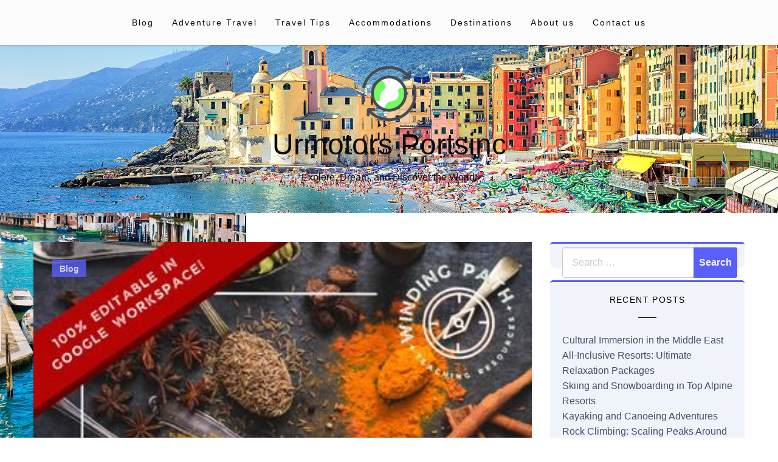

--- FILE ---
content_type: text/css
request_url: https://urmotorsportsinc.com/wp-content/themes/silk-blog/style.css?ver=6.3.1
body_size: 15925
content:
/*
Theme Name: Silk Blog
Theme URI: https://silkthemes.com/silk-blog/
Author: Silk Themes
Author URI: https://www.silkthemes.com
License: GNU General Public License, v3
License URI: http://www.gnu.org/licenses/gpl-3.0.html
Text Domain: silk-blog
Requires at least: 5.3
Tested up to: 6.2
Requires PHP: 5.6
Version: 1.14.0
Description: Silk Blog is powerful and beautiful theme with easy to use options .The main thing is simple theme option less complexity .You can easily display your top categories first in the featured area or use the simple blog page as your homepage to display only the latest posts, Silk Blog puts the power in your hands.

Tags: blog, news, entertainment, one-column, two-columns, right-sidebar, left-sidebar, custom-colors, custom-menu, featured-images, flexible-header, full-width-template, post-formats, sticky-post, theme-options, threaded-comments, translation-ready, custom-logo, custom-header, custom-background, footer-widgets

Silk Blog  WordPress Theme, Copyright 2022 silkthemes.com
Silk Blog  is distributed under the terms of the GNU GPL

/*
WARNING! DO NOT EDIT THIS FILE!
To make it easy to update your theme, you should not edit the styles in this file. Instead use a child theme
to add your styles. You can copy a style from this file and paste it in the child theme's style.css and it
will override the style in this file. You have been warned! :)
*/


/*  ----------------------------------------------------
1.  Global
-------------------------------------------------------- */

#site-wrapper {
  display: block;
}

.box_wbb {
  padding-right: 0px;
  padding-left: 0px;
}

.no-js, .no-js .main-menu-wrap {
  display: none;
}

#site-wrapper.main-raised {
  margin-right: 30px;
  margin-left: 30px;
  padding: 0px;
  ;
  border-radius: 6px;
  box-shadow: 0 16px 24px 2px rgba(0, 0, 0, 0.14), 0 6px 30px 5px rgba(0, 0, 0, 0.12), 0 8px 10px -5px rgba(0, 0, 0, 0.2);
}

.admin-bar .sticky.is-stuck {
  margin-top: 30px !important;
}
.sticky.is-stuck{z-index: 10;}
.sticky.sidebar-stic.is-stuck{z-index: 9;}

.thumbnail-resize {
  position: relative;
  display: block;
  width: 100%;
  height: 100%;
  text-align: center;
  line-height: 0;
}

.fixed {
  animation-duration: 0.8s;
  animation-name: fadeIn;
}

.thumbnail-image {
  position: relative;
  display: block;
}

.thumbnail {
  display: inline-block;
  max-width: 100%;
  line-height: 0;
  border: none;
}

.meta-info.meta-info-date {
  letter-spacing: -0.8px;
  font-weight: 400;
}

.meta-info.meta-info-cat a {
  color: #282828;
  font-weight: 400;
  margin-right: 3px;
}

.meta-info-cat .button {
  padding: .5em .8em;
  margin: 5px;
}

.is-font-size-1, .is-font-size-2, .is-font-size-1 {
  font-weight: 600;
}

.object-fit-images {
  object-fit: cover;
  object-position: center;
  font-family: 'object-fit: cover; object-position: center;';
  height: inherit;
}

.jarallax {
  position: relative;
  z-index: 0;
}

.jarallax>.jarallax-img {
  position: absolute;
  object-fit: cover;
  top: 0;
  left: 0;
  width: 100%;
  height: 100%;
  z-index: -1;
}

.pagination {
  width: 80%;
  margin-right: auto;
  margin-left: auto;
}


/*
------------------------------------
2. WORDPRESS CORE
------------------------------------
*/

.alignnone {
  margin: 5px 20px 20px 0;
}

.aligncenter, div.aligncenter {
  display: block;
  margin: 5px auto 5px auto;
}

.alignright {
  float: right;
  margin: 5px 0 20px 20px;
}

.alignleft {
  float: left;
  margin: 5px 20px 20px 0;
}

.aligncenter {
  display: block;
  margin: 5px auto 5px auto;
}

a img.alignright {
  float: right;
  margin: 5px 0 20px 20px;
}

a img.alignnone {
  margin: 5px 20px 20px 0;
}

a img.alignleft {
  float: left;
  margin: 5px 20px 20px 0;
}

a img.aligncenter {
  display: block;
  margin-left: auto;
  margin-right: auto
}

.wp-caption {
  max-width: 96%;
  /* Image does not overflow the content area */
  padding: 10px 3px 10px;
  text-align: center;
}

.wp-caption img {
  max-width: 98%!important;
  height: auto;
}

.wp-caption.alignnone {
  margin: 5px 20px 20px 0;
}

.wp-caption.alignleft {
  margin: 5px 20px 20px 0;
}

.wp-caption.alignright {
  margin: 5px 0 20px 20px;
}

.wp-caption img {
  border: 0 none !important;
  margin: 0 !important;
  max-width: 570px;
  padding: 0 !important;
}

.wp-caption-text {
  font-size: 11px;
  line-height: 17px;
  margin: 0;
  padding: 0 4px 5px;
}
.gallery-caption {}

.bypostauthor {}

.screen-reader-text {
  clip: rect(1px, 1px, 1px, 1px);
  position: absolute !important;
  height: 1px;
  width: 1px;
  overflow: hidden;
}

.screen-reader-text:hover, .screen-reader-text:active, .screen-reader-text:focus {
  background-color: #f1f1f1;
  border-radius: 3px;
  box-shadow: 0 0 2px 2px rgba(0, 0, 0, 0.6);
  clip: auto !important;
  color: #21759b;
  display: block;
  font-size: 14px;
  font-size: 0.875rem;
  font-weight: bold;
  height: auto;
  left: 5px;
  line-height: normal;
  padding: 15px 23px 14px;
  text-decoration: none;
  top: 5px;
  width: auto;
  z-index: 100000;
  /* Above WP toolbar. */
}

/*----------------------------------------------------
2.  Header
-------------------------------------------------------- */

.header-wrap {
  display: block;
}

.banner-warp {
  text-align: center;
  -webkit-align-items: center;
  -ms-flex-align: center;
  align-items: center;
  -webkit-justify-content: center;
  -ms-flex-pack: center;
  justify-content: center;
  background-size: cover;
  background-repeat: no-repeat;
  background-position: center center;
}
.banner-warp .top-bar{
  padding: 0px;
  background-color: transparent;
}

.banner-warp .object-fit-images {
  min-height: 300px;
}


/*-------------------------
2.1  LOGO
---------------------------*/

.logo-inner{
  display: block;
    width: 100%;
    height: 100%;
    text-align: center;
}
.logo-wrap a {
  -webkit-transition: all .2s;
  -moz-transition: all .2s;
  -ms-transition: all .2s;
  -o-transition: all .2s;
  transition: all .2s;
}


.header-social-wrap {
  margin-top: 5px;
  text-align: center;
}

.tooltip {
  background-color: #282828;
  padding: 4px 6px 4px 6px;
  opacity: 0.9;
}

.tooltip::before {
  color: #282828;
}
.branding-social-wrap{
  display: flex;
}
.branding-social-wrap a{
  padding-left: 4px;
}
.branding-social-wrap .btn-simple {
  font-size: 24px;
  padding-left: 5px;
}
.head-lay2 .logo-inner{
  width: max-content;
}
/*-------------------------
MENU
---------------------------*/

.menu-outer {
  position: relative;
  display: block;
  background-color: #fcfcfc;
  -webkit-backface-visibility: hidden;
  z-index: 10;
  border-style: none;
  transition: background 0.3s, border 0.3s, border-radius 0.3s, box-shadow 0.3s;
  padding-top: 10px;
  padding-bottom: 10px;
  -webkit-transform: translateZ(0);
  transform: translateZ(0);
  -webkit-transition: -webkit-transform .25s ease-in-out;
  transition: -webkit-transform .25s ease-in-out;
  transition: transform .25s ease-in-out;
  transition: transform .25s ease-in-out,-webkit-transform .25s ease-in-out;
}
.menu-outer.is-stuck{
  padding-top: 5px;
  padding-bottom: 5px;
}
.nav-up {
  top:-100%;
    -webkit-transform: translateY(-100%);
    transform: translateY(-100%);
}
.menu-outer .top-bar ul {
  background-color: transparent;
}

.main-menu-wrap {
  display: block;
  width: 100%;
  height: 100%;
  text-align: center;
}

.menu-outer .top-bar, .menu-outer .top-bar ul.mainmenu {
  background: transparent;
}

.menu-outer .top-bar {
  padding: 0px;
}


.main-menu-wrap .dropdown.menu a {
  padding: 20px 15px;
  color: black;
  letter-spacing: 2px;
  font-size: 14px;
  font-weight: 500;
}



.is-dropdown-submenu {
  border: none;
  z-index: 40;
}

.dropdown .is-dropdown-submenu a {
  width: 100%;
  text-align: left;
}

.dropdown li ul li {
  padding: 0px
}

.dropdown.menu>li.is-dropdown-submenu-parent>a::after {
content: "\f107";
font-family: FontAwesome;
  border: none;
  margin-top: -8px;
  right: 18px;
  font-size: 18px;
  font-weight: bold;
}

.main-menu-wrap .is-dropdown-submenu-parent .submenu li a {
  background-color: #ececec;
  transition: background-color .50s ease-out, color .25s ease-out;
}

.menu-outer .menu-icon::after {
  content: "\f333";
  font-family: FontAwesome;
  font-style: normal;
  font-weight: normal;
  text-decoration: inherit;
  color: #000;
  font-size: 32px;
  background: transparent;
  box-shadow: none;
  line-height: 0.6;
}


.navbar-search a {
  display: block;
  width: 34px;
  height: 100%;
  text-align: center;
  font-size: 18px;
}

.navbar-search-button {
  font-size: 26px;
  cursor: pointer;
}
.navbar-search-button .dashicons.dashicons-search{
  font-size: 32px;
}
.navbar-search-bar-container, .navbar-search-bar-container .close-button {
  position: absolute;
  top: 50%;
  -webkit-transform: translateY(-50%);
  transform: translateY(-50%);
}

.navbar-search-bar-container {
  background-color: #fff;
  border-bottom: 2px solid #454D63;
  display: none;
  height: 100%;
  margin: 0 auto;
  width: 100%;
  -webkit-box-shadow: 0px -2px 1px 0px rgba(163, 163, 163, 0.44);
  -moz-box-shadow: 0px -2px 1px 0px rgba(163, 163, 163, 0.44);
  box-shadow: 0px -2px 5px 0px rgba(163, 163, 163, 0.44);
  left: 0;
}

.navbar-search-bar-container .search-field {
  position: absolute;
  top: 50%;
  -webkit-transform: translateY(-50%);
  transform: translateY(-50%);
  background-color: #fff;
  border: 0;
  box-shadow: none;
  color: #074e68;
  font-size: 1.5rem;
  height: 3rem;
}

.navbar-search-bar-container {
  position: absolute;
  top: 48%;
  -webkit-transform: translateY(-50%);
  transform: translateY(-50%);
  transition: opacity .6s;
}

.navbar-search-bar-container .search-submit {
  position: relative;
  float: right;
  top: 16px;
  color: transparent;
  background-color: transparent;
  border: none;
  cursor: pointer;
  right: 50px;
  width: 30px;
  z-index: 10;
}

.navbar-search-bar-container .fa-search {
  position: absolute;
  float: right;
  top: 25px;
  color: rgba(119, 118, 118, 0.78);
  background-color: transparent;
  border: none;
  cursor: pointer;
  right: 50px;
  width: 30px;
  font-size: 22px;
}

.navbar-search-bar-container .search-submit.fa {
  color: #8a8a8a;
  font-size: 25px;
}


.main-menu-wrap  ul.desktop-menu li.is-dropdown-submenu-parent:focus-within > ul {
  visibility: visible;
  opacity: 1;
  display: block;
}

button:active {
  outline: none;
  border: none;
}

[data-whatinput='mouse'] .button {
  outline: 0;
}

[type=submit], [type=button] {
  outline: 0;
}


/*-------------------------
MENU off canvas desktop
---------------------------*/

.main-menu-wrap .is-dropdown-submenu-parent .submenu li:hover {
  box-shadow: 0 14px 28px rgba(0, 0, 0, 0.25), 0 10px 10px rgba(0, 0, 0, 0.22);
}

.js-off-canvas-overlay {
  background: rgba(4, 4, 4, 0.9);
}

.multilevel-offcanvas .menu li a, .multilevel-offcanvas .submenu ul li a, .multilevel-offcanvas .submenu {
  position: relative;
  display: block;
  width: 100%;
  border-top: 1px solid rgba(218, 211, 211, 0.12);
  background: transparent;
  line-height: 2;
  -webkit-transition: opacity .2s ease-in-out;
  -moz-transition: opacity .2s ease-in-out;
  -ms-transition: opacity .2s ease-in-out;
  -o-transition: opacity .2s ease-in-out;
  transition: opacity .2s ease-in-out;
  color: #686868e6;
}

.off-canvas-wrapper .accordion-menu .is-accordion-submenu-parent:not(.has-submenu-toggle)>a::after {
  border-color: #686868e6 transparent transparent;
}

.multilevel-offcanvas .off-canvas-inner {
  position: relative;
  display: block;
  padding: 60px 30px;
}

.multilevel-offcanvas.position-left, .multilevel-offcanvas.position-right {
  width: 300px;
}

.multilevel-offcanvas.off-canvas.is-transition-overlap.is-open {
  -webkit-box-shadow: 0 0 10px rgba(10, 10, 10, .7);
  box-shadow: 0 0 10px rgba(10, 10, 10, .7);
  background-color: white;
  border-right: 3px solid #454D63;
}

.position-left {
  left: 0;
  -webkit-transform: translateX(-300px);
  -ms-transform: translateX(-300px);
  transform: translateX(-300px);
}

.multilevel-offcanvas.is-open .close-button {
  font-size: 2.5em;
  z-index: 15;
  color: #8a8a8a;
}

.off-canvas-social-wrap {
  display: block;
  border-top: 3px solid rgba(28, 28, 28, .07);
  text-align: center;
}

.off-canvas-social-wrap a {
  display: inline-block;
  padding: 0 5px;
  color: #353333;
  font-size: 18px;
  line-height: 30px;
  -webkit-transition: all .2s ease-in-out;
  -moz-transition: all .2s ease-in-out;
  -ms-transition: all .2s ease-in-out;
  -o-transition: all .2s ease-in-out;
  transition: all .2s ease-in-out;
}

/*----------------------------------------------------
Mobile header
-------------------------------------------------------- */

.mobile-header {
  position: relative;
  background-size: cover;
  background-repeat: no-repeat;
  width: 100%;
}

.mobile-header .logo-wrap {
  padding:5px;
}

.mobile-header .title-bar {
  background-color: transparent;
}

.mobile-header .title-bar .site-description {
  margin: 0;
}

.mobile-header .navbar-search-bar-container .search-submit, .mobile-header .navbar-search-bar-container .fa-search {
  position: absolute;
  top: 40%;
}

.mobile-header .navbar-search-bar-container {
  height: 80%;
}
.hamburger .line {
  width: 25px;
  height: 2px;
  background-color: #535353;
  display: block;
  margin: 3px auto;
  -webkit-transition: all 0.3s ease-in-out;
  transition: all 0.3s ease-in-out;
}

.hamburger .line:last-child {
  margin-bottom: 0;
}
html.is-reveal-open, html.is-reveal-open body{
  top:0px
}
.admin-bar .reveal.reveal-menu{
  top:35px !important;
}
.reveal-b-close {width: 100%; font-size: 42px;}
.reveal-menu .submenu{display: block !important;}
.reveal-b-close:focus{
  border: 2px;
  border-style: solid;
  color: #00aff0;
}
.off-canvas-content button:active,.off-canvas-content button::selection{
  outline: none;

}
.reveal-overlay{
  background-color: rgb(10 10 10 / 79%);
}
.reveal.reveal-menu{
  width: 80%;
}
/*  ----------------------------------------------------
post layout-1
-------------------------------------------------------- */

.post-wrap-layout-1 {
  position: relative;
  display: block;
  overflow: hidden;
  margin-top: 0;
  margin-bottom: 30px;
  background-color: #fff;
  border-style: solid;
  border-width: 1px 1px 1px 1px;
  border-color: #E9EBEF;
  border-radius: 10px 10px 10px 10px;  height: auto;
}

.post-wrap-layout-1 .post-thumb-warp {
  height: 275px;
}

.post-wrap-layout-1 .post-thumb-warp .post-thumb {
  z-index: 1;
  display: block;
  width: 100%;
  height: 100%;
}

.post-wrap-layout-1 .post-thumb .thumbnail-resize img {
  width: 100%;
  min-width: 330px;
  box-shadow: 0px -3px 11px -7px rgba(0, 0, 0, 0.24), 7px 1px 9px -5px rgba(0, 0, 0, 0.2), 1px 6px 11px -3px rgba(0, 0, 0, 0.2);
}

.post-wrap-layout-1 .entry-category .meta-info-date a {
  line-height: 1em;
  letter-spacing: -0.8px;
  font-weight: 600;
  color: #7d7b7b;
  -webkit-transition: color .3s ease-in-out;
  -moz-transition: color .3s ease-in-out;
  -ms-transition: color .3s ease-in-out;
  -o-transition: color .3s ease-in-out;
  transition: color .3s ease-in-out;
}

.post-wrap-layout-1 .entry-category .meta-info-date a:hover {
  color: #454D63;
}

.post-wrap-layout-1 .post-title a {
  color: #3a3939;
  font-weight: 700;
}

.post-wrap-layout-1 .post-header-warp {
  position: relative;
  overflow: hidden;
  display: block;
  margin-bottom: 13px;
}

.post-wrap-layout-1 .post-title {
  margin-bottom: 0px;
}
.readmore{margin-bottom: 0px;
font-size: 16px;padding-top: .7em;}
/*  ----------------------------------------------------
post layout-2 masonry
-------------------------------------------------------- */

.post-wrap-layout-2 .card-blog {
  margin-top: 30px;
  margin-bottom: 0px;
}

.card.card-blog .card-content{
  overflow: hidden;
}
.post-wrap-layout-2 .card .card-image {
  height: 60%;
  position: relative;
  z-index: 1;
  margin-left: 15px;
  margin-right: 15px;
  margin-top: -30px;
  border-radius: 6px;
}

.post-wrap-layout-2 .card .card-image img {
  width: 100%;
  border-radius: 6px;
  pointer-events: none;
  box-shadow: 0 5px 15px -8px rgba(0, 0, 0, 0.24), 0 8px 10px -5px rgba(0, 0, 0, 0.2);
  height: 258px;
    object-fit: cover;
    object-position: center;
   
}

.post-wrap-layout-2 .thumbnail-resize {
  overflow: inherit;
}

.post-wrap-layout-2 .card .card-image .card-title {
  position: absolute;
  bottom: 15px;
  left: 15px;
  font-size: 1.3em;
  text-shadow: 0 2px 5px rgba(33, 33, 33, 0.5);
  z-index: 1;
}

.post-wrap-layout-2 .card .card-image .card-title a {
  color: #fff;
}

.post-wrap-layout-2 .card .card-title.no-thumb a {
  color: #616161;
}

.post-wrap-layout-2 .card-description {
  font-size: inherit;
}

.card-footer {
  margin-top: 15px;
}

.card .card-footer .author {
  font-size: 14px;
    display: table-cell;
    vertical-align: middle;
}

.card .card-footer .author a {
  color: #616161;
}

.post-wrap-layout-2 .author .avatar {
  width: 30px;
  height: 30px;
  overflow: hidden;
  border-radius: 50%;
  margin-right: 5px;
}

.post-wrap-layout-2 .card-footer .stats {
  line-height: 30px;
    color: #616161;
    font-size: 14px;
    display: table-cell;
    vertical-align: middle;
    text-align: right;
}

.post-wrap-layout-2 .card-footer .stats a {
  color: #616161;
}

.post-wrap-layout-2 .card-footer .stats .fa {
  position: relative;
  font-size: 16px;
}

.post-wrap-layout-2 .card .category.text-info a {
  margin-bottom: 0px;
  margin-top: 5px;
  margin-right: 4px;
  padding: 4px 4px;
  background-color: transparent;
}

.top-footer-wrap .lates-post-cardmission .cell{
  width: 100%;
  padding-top: 0px;
  padding-bottom: 10px;
}
.top-footer-wrap .lates-post-cardmission .card-content{
  padding-right: 10px;
  padding-left: 10px;
}
.top-footer-wrap .lates-post-cardmission .post-title{
  font-size: 18px;
}

/*----------- laout 2 at sidebar -----------*/


.widget_wrap .card-title h3.post-title{
  font-size: 24px;
}
.sidebar-inwrap .widget_latest-post-masonry .widget_wrap .post-wrap-layout-2 .cell {
  padding: 0px;
  width: 100%;
}

/*  ----------------------------------------------------
Single Post
-------------------------------------------------------- */

.content-wrapper {
  display: block;
  overflow: hidden;
  position: relative;
}

.single-post-warp {
  display: block;
  overflow: hidden;
  position: relative;
  margin-bottom: 40px;
  background-color: white;
}

.featured-image img {
  width: 100%;
}

.single-cats.button-group {
  position: absolute;
  display: block;
  top: 30px;
  left: 30px;
  z-index: 1;
}
.button-group button a {
  text-decoration: none;
  

}

.single-cats.button-group .button {
  margin: 0 3px 3px 0;
  background: rgba(255, 194, 202, 0.82);
  color: #fff;
  opacity: .8;
  padding: .4em .8em;
}

.single-cats-noimg.button-group {
  position: relative;
  z-index: 1;
  margin-top: 20px;
  margin-left: 20px;
  top: auto;
  left: auto;
}

.single-post-title h1 {
  margin-top: 2px;
  margin-bottom: 12px;
  text-align: center;
}

.single-post-title {
  position: relative;
}

.single-header-warp {
  text-align: center;
  background-color: #fff;
  padding: 24px 60px;
  z-index: 1111;
  border-top: 3px solid #454D63;
  -ms-box-shadow: 0 1px 3px 0 rgba(0, 0, 0, 0.06);
  -o-box-shadow: 0 1px 3px 0 rgba(0, 0, 0, 0.06);
  box-shadow: 0 1px 3px 0 rgba(0, 0, 0, 0.06);
}
.single-header-warp .post-meta .clear.button.secondary:hover{
  background: transparent;
}
.single-header-warp .post-meta .meta-info.meta-info-date {
  letter-spacing: inherit;
  font-weight: inherit;
}

.single-header-warp .post-meta .cats .button {
  padding: 0em .2em;
  margin: 0;
}

.single-header-warp .post-meta .button {
  padding: 0em .6em;
  margin: 0;
}

.single-header-warp .post-meta i {
  font-size: 12px;
}

.post-single-content-body {
  display: block;
  overflow: hidden;
  margin-top: 30px;
  margin-bottom: 30px;
  padding-right: 20px;
  padding-left: 20px;
}

.post-single-tags {
  padding-top: 40px;
}

.post-single-tags .button-group {
  display: inline-block;
  margin-left: 20px;
}

.post-single-tags .button-group button {
  margin-right: 4px;
  margin-left: 4px;
}

/*  ----------------------------------------------------
widget
-------------------------------------------------------- */

.widget_wrap ul {
  list-style: none;
  padding-left: 0;
  margin-left: 0px;
}

.sidebar-inwrap .widget_archive ul li , .sidebar-inwrap .widget_categories ul li ,
.sidebar-inwrap .widget_pages ul li , .sidebar-inwrap .widget_nav_menu ul li ,
.sidebar-inwrap .widget_portfolio_category ul li  ,.sidebar-inwrap .widget_nav_menu ul li,
.sidebar-inwrap .widget_meta ul li{
  margin-bottom: 18px;
  padding: 0 20px;
  border-left: 2px solid #454D63;
  box-shadow: 0 1px 1px 0 rgba(0, 0, 0, 0.05);
  line-height: 30px;
  font-size: 12px;
  font-weight: 600;
  letter-spacing: 0.8px;
  color: #454D63;
  text-transform: uppercase;
  -webkit-transition: all 0.25s ease-in-out;
  transition: all 0.25s ease-in-out;
  display: block;
  padding: .7rem 1rem;
}

.tags ul {
  padding-left: 0;
  list-style: none;
  text-align: left;
}

.widget_wrap .tagcloud a {
  display: inline-block;
  margin-bottom: 14px;
  margin-right: 10px;
}

.widget_wrap .tagcloud a {
  display: inline-block;
  color: #fff;
  line-height: 25px;
  font-size: 10px;
  padding: 4px 8px;
  font-weight: 600;
  letter-spacing: 0.8px;
  text-transform: uppercase;
  cursor: pointer;
  -webkit-transition: all 0.25s ease-in-out;
  transition: all 0.25s ease-in-out;
}

.widget_search {
  display: block;
  overflow: hidden;
}

.widget_search label {
  display: block;

}

.widget_search input[type=search] {
  padding: 8px 15px;
  height: 50px;
  -webkit-border-radius: 4px 0 0 4px;
  -moz-border-radius: 4px 0 0 4px;
  border-radius: 4px 0 0 4px;
  color: #282828;
  background-color: rgba(255, 255, 255, 0.98);
}

.widget_search input[type=search]:focus {
  box-shadow: inset 0 2px 2px rgba(10, 10, 10, .1);
  border: 1px solid blue;
}

.widget_search .screen-reader-text {
  display: none;
}

.widget_search .search-submit {
  top: 0px;
  right: 0px;
  position: absolute;
  display: block;
  float: left;
  width: 25%;
  height: 50px;
  border: 0;
  margin-left: 0px;
  -webkit-border-radius: 0 4px 4px 0;
  -moz-border-radius: 0 4px 4px 0;
  border-radius: 0 4px 4px 0;
  background-color: #454D63;
  color: #fff;
  font-weight: 700;
  -webkit-box-shadow: none;
  box-shadow: none;
  -webkit-transition: all .3s ease-in-out;
  -moz-transition: all .3s ease-in-out;
  -ms-transition: all .3s ease-in-out;
  -o-transition: all .3s ease-in-out;
  transition: all .3s ease-in-out;
  cursor: pointer;
}
.sidebar-inwrap .wp-block-search__button,.top-footer-wrap .wp-block-search__button{

  display: block;
  float: left;
  width: 40%;
  height: 50px;
  border: 0;
  margin-left: 0px;
  -webkit-border-radius: 0 4px 4px 0;
  -moz-border-radius: 0 4px 4px 0;
  border-radius: 0 4px 4px 0;
  background-color: #454D63;
  color: #fff;
  font-weight: 700;
  -webkit-box-shadow: none;
  box-shadow: none;
  -webkit-transition: all .3s ease-in-out;
  -moz-transition: all .3s ease-in-out;
  -ms-transition: all .3s ease-in-out;
  -o-transition: all .3s ease-in-out;
  transition: all .3s ease-in-out;
  cursor: pointer;
}
.widget_search .search-submit:hover {
  background-color: #507a9a;
}

.widget_wrap .calendar_wrap a {
  color: #454D63;
}

.widget_wrap .calendar_wrap table tbody tr:nth-child(even) {
  border-bottom: 0;
  background-color: #454D63;
}

.widget_wrap .calendar_wrap table tfoot {
  background: #fff;
}

.widget_wrap .calendar_wrap table thead {
  background: #454D63;
}

.widget_wrap .calendar_wrap #today {
  background-color: #ffa5b1;
}

.widget_wrap .calendar_wrap table tbody {
  color: #826f6f;
}


.widget_wrap ul.menu li a {
  background-color: transparent;
}

.widget_media_image .widget_wrap img {
  height: auto;
  width: 100%;
  margin-right: auto;
  margin-left: auto;
}

.home_widget_wrap {
  margin-bottom: 30px;
}

/* ========== sidebar ============ */

.sidebar-inwrap .widget_wrap {
  border-top: 3px solid #454D63;
  padding: 20px 20px;
  margin-bottom: 20px;
  background-color: #F0F3FA;
  border-radius: 5px 5px 10px 10px;
  position: relative;
}
.sidebar-inwrap .readmore,.footer_widgets_warp .readmore{
  display: none;

}
.sidebar-inwrap .widget_media_image .widget_wrap {
  padding: 0px;
  border: none
}

.sidebar-inwrap .widget_search .widget_wrap .search-form {
  top:6px;
  position: absolute;
  width: 90%;
}

.sidebar-inwrap .widget-title h3,.sidebar-inwrap .wp-block-group__inner-container h2 {
  color: #000;
  text-transform: uppercase;
  margin-bottom: 24px;
  text-align: center;
  font-size: 14px;
  font-weight: 400;
  letter-spacing: 1.4px;
  text-align: center;
}

.sidebar-inwrap .widget-title h3:after,sidebar-inwrap .wp-block-group__inner-container h2:after {
  content: ' ';
  display: block;
  text-align: center;
  height: 1px;
  margin: 19px auto;
  background-color: #000;
  width: 30px;
}

.sidebar-inwrap .widget_wrap ul li a {
  color: #454D63 ;
  -webkit-transition: all 0.25s ease-in-out;
  transition: all 0.25s ease-in-out;

}

/* ========== Footer widget ============ */

.footer_widgets_warp {
  padding-top: 40px;
  padding-bottom:0px;
  margin-bottom: 40px;
}

.widget_wrap.footer_widgets_warp ul.menu li {
  margin-bottom: 5px;
  padding: 0px;
  border: none;
  box-shadow: none;
  display: block;
  width: 100%;
  background-color: transparent;
}
.widget_wrap.footer_widgets_warp ul.menu li a {
  padding: 10px 0px;
}
.widget_wrap.footer_widgets_warp ul {
  margin-left: 0px;
}

.widget_wrap.footer_widgets_warp ul li {
  margin-bottom: 5px;
  padding: 0;
  border: none;
  box-shadow: none;
  margin-left: 0px;
}



/*----------------------------------------------------
Post sub banner
--------------------------------------------------------*/

#sub_banner .top-bar {
  max-width: 75rem;
  margin: 0 auto;
  padding-right: 20px;
  padding-left: 20px;
  background: transparent;
}
#sub_banner .blogtitle{
  margin-right: auto;
  margin-left: auto;
}
#sub_banner .top-bar .breadcrumbs {
  margin: 0px;
}

.block-content-none {
  margin: 0 auto;
}

.block-content-none .search-submit {
  border: none;
  border-radius: 3px;
  position: relative;
  padding: 12px 30px;
  margin: 10px 1px;
  font-size: 12px;
  font-weight: 400;
  text-transform: uppercase;
  letter-spacing: 0;
  will-change: box-shadow, transform;
  transition: box-shadow 0.2s cubic-bezier(0.4, 0, 1, 1), background-color 0.2s cubic-bezier(0.4, 0, 0.2, 1);
  box-shadow: 0 2px 2px 0 rgba(156, 39, 176, 0.14), 0 3px 1px -2px rgba(156, 39, 176, 0.2), 0 1px 5px 0 rgba(156, 39, 176, 0.12);
  width: 60%;
  display: inline-block;
  text-align: center;
  left: 20%;
  right: 20%;
  cursor: pointer;
  font-size: 18px;
}

/*  ----------------------------------------------------
Single Page
-------------------------------------------------------- */

/*----------------------------------------------------
Page sub banner
-------------------------------------------------------- */

#sub_banner_page {
  background-color: #8a8484;
}

#sub_banner_page.callout {
  padding: 0px;
  margin: 0px;
}

#sub_banner_page .breadcrumb-wrap .breadcrumbs {
  margin: 0;
}

#sub_banner_page .top-bar, #sub_banner .top-bar-right, #sub_banner .top-bar ul {
  background-color: transparent;
}

.moon-curve {
  position: relative;
  display: block;
}

.single-page-thumb-outer {
  position: relative;
  display: block;
  text-align: center;
}

.page-thumb {
  display: block;
  max-height: 500px;
  width: 100%;
}

.page-thumb img {
  display: inline-block;
  max-height: 500px;
  height: 100%;
  -o-object-fit: cover;
  object-fit: cover;
  width: 100%;
}

#sub_banner_page .heade-content {
  position: absolute;
  top: 50%;
  text-align: center;
  width: 100%;
  color: #fff;
  font-size: 36px;
  -ms-transform: translate(0, -50%);
  -webkit-transform: translate(0, -50%);
  transform: translate(0, -50%);
}

.button.clear.secondary, .button.hollow.secondary {
  background: transparent;
}

.page_content {
  background-color: #fff;
  border-radius: 2px;
  padding: 40px 30px;
  margin-bottom: 80px;
  margin-top: -60px;
}

.heade-page-nothumb {
  height: 40vh;
  text-align: center;
  display: -webkit-flex;
  display: -ms-flexbox;
  display: flex;
  -webkit-align-items: center;
  -ms-flex-align: center;
  align-items: center;
  -webkit-justify-content: center;
  -ms-flex-pack: center;
  justify-content: center;
}


.box_wbb #content-page {
  padding: 0 10px 0 10px;
}

/*  ----------------------------------------------------
Footer section
-------------------------------------------------------- */

.top-footer-wrap {
  background-color: #fff;
}

.top-footer-wrap .widget-title h3 {
  color: #000;
  text-transform: uppercase;
  margin-bottom: 24px;
  text-align: left;
  font-size: 14px;
  font-weight: 400;
  letter-spacing: 1.4px;
}

.top-footer-wrap .widget-title h3:after {
  content: ' ';
  display: block;
  text-align: left;
  height: 1px;
  margin: 19px 0;
  background-color: #9d9d9d;
  width: 30px;
}

.copy-text {
  color: #9d9d9d;
  font-size: 14px;
  word-spacing: 2px;
  text-align: center;
  width: 100%;
  margin-bottom: 0;
  font-weight: 500;
}

.footer-copyright-wrap {
  background: #fff;

}

.footer-copyright-wrap .callout {
  background-color: transparent;
}

.scroll_to_top.floating-action.button {
  overflow: hidden;
  width: 48px;
  height: 48px;
  border-radius: 50%;
  padding: .6rem;
  margin: 0;
  background-color: #ffeb3b;
  display: none;
  position: fixed;
  bottom: 20px;
  right: 20px;
  cursor: pointer;
  z-index: 10;
}

.scroll_to_top .fa {
  font-size: 36px;
  font-weight: 600;
  line-height: .7;
}

/*  ----------------------------------------------------
pagination
-------------------------------------------------------- */

.single-post-box-related {
  margin-bottom: 30px;
  padding-top: 20px;
}
.single-post-box-related .block-title {
  margin-bottom: -15px;
}
.single-post-box-related .block-title h4 {
  font-size: 22px;
  font-weight: 600;
  color: #191a1b;
  line-height: 1.4;
}
.single-post-box-related .post-wrap-layout-2 .card .card-image {
  margin: 0px;
}

.navigation .nav-links {
  margin: 1em auto 1em;
  text-align: center;
  width: auto;
  max-width: none;
  display: inline-block;
  border-radius: 0.25em;
  background-color: #fff;
  border-style: solid;
      border-width: 1px 1px 1px 1px;
      border-color: #E9EBEF;
    }

.navigation .nav-links a {
  /* hide numbers on small devices */
  display: none;
  margin: 0 .2em;
}

.navigation .nav-links a.page-numbers {
  /* make sure prev next bblog-buttons are visible */
  display: inline-block;
}

.navigation .nav-links a, .navigation .nav-links span {
  display: inline-block;
  -webkit-user-select: none;
  -moz-user-select: none;
  -ms-user-select: none;
  user-select: none;
  /* use padding and font-size to change bblog-buttons size */
  padding: .6em .8em;
  font-size: 14px;
  color: #a59e9f;
  -webkit-transition: all .3s ease-in-out;
  -moz-transition: all .3s ease-in-out;
  -ms-transition: all .3s ease-in-out;
  -o-transition: all .3s ease-in-out;
  transition: all .3s ease-in-out;
}

.navigation .nav-links a.disabled {
  /* bblog-button disabled */
  color: rgba(46, 64, 87, 0.4);
  pointer-events: none;
}

.navigation .nav-links a.disabled::before, .navigation .nav-links a.disabled::after {
  opacity: .4;
}

.navigation .nav-links .current {
  /* selected number */
  background-color: #fbb5be;
  border-color: #64a281;
  color: #ffffff;
  pointer-events: none;
}

@media only screen and (min-width: 768px) {
  .navigation .nav-links a {
    display: inline-block;
  }
}

@media only screen and (min-width: 1170px) {
  .navigation .nav-links {
    margin: 1em auto 1em;
  }
}

/* --------------------------------

No space - remove distance between list items

-------------------------------- */

.navigation .nav-links:after {
  content: "";
  display: table;
  clear: both;
}

.navigation .nav-links a {
  margin: 0;
  border-right: 1px solid #e6e6e6;
}

.navigation .nav-links a:last-of-type {
  border-right: none;
}

.navigation .nav-links a, .navigation .nav-links span {
  border-radius: 0;
  padding: .8em 1em;
  border: none;
  margin: 2px;
}

.navigation .nav-links .prev {
  border-radius: 0.25em 0 0 0.25em;
}

.navigation .nav-links .next {
  border-radius: 0 0.25em 0.25em 0;
}

/* --------------------------------

move bblog-buttons - move prev and next bblog-buttons to the sides

-------------------------------- */

.navigation .nav-links .next:after {
  content: "\f105";
  font-family: FontAwesome;
  display: table;
  clear: both;
  float: right;
  padding-left: 5px;
}

.navigation .nav-links .prev:after {
  content: "\f104";
  font-family: FontAwesome;
  display: table;
  clear: both;
  float: left;
  padding-right: 5px;
}

.navigation .nav-links .page-numbers.prev {
  float: left;
}

.navigation .nav-links .page-numbers.next {
  float: right;
}

.navigation .nav-links {
  display: block;
  overflow: hidden;
}

.single-nav .nav-previous {
  float: left;
}

.single-nav .nav-next {
  float: right;
}

.single-nav .nav-links {
  margin: 0;
  border: none;
}

.single-nav {
  margin: 1em auto 1em;
}

/*  ----------------------------------------------------
gallery setup
-------------------------------------------------------- */

.top-footer-wrap .gallery-item {
  float: left;
  padding: 2px;
}


/* --------------------------------
Comment box
-------------------------------- */

.box-comment-content {
  background-color: #fff;
  padding: 10px;
  margin-bottom: 30px;
}

.box-comment-content .comments-area {
  margin-top: 30px;
  padding-top: 30px;
  border-top: 1px solid rgba(28, 28, 28, .07);
}

.comment-respond {
  display: block;
  margin-top: 30px;
  padding: 10px;
}

.block-title-wrap {
  text-align: center;
  display: block;
}

.comment-title h2 {
  margin-bottom: 20px;
  color: #55acee;
  text-align: center;
  text-transform: uppercase;
  font-weight: 700;
  font-size: 24px;
  line-height: 28px;
}

.comment-list {
  margin-top: 30px;
  margin-right: 0;
  margin-left: 0;
  list-style: none;
}

.comment-list li.comment {
  list-style: none;
}

.comment-list .comment-body {
  position: relative;
  display: block;
  overflow: hidden;
  margin-top: 35px;
}

.comment-list .comment-author img {
  display: block;
  float: left;
  margin-top: 0!important;
  margin-right: 10px;
  margin-bottom: 0;
  width: 45px!important;
  -webkit-border-radius: 50%;
  -moz-border-radius: 50%;
  border-radius: 50%;
}

.comment-author.vcard .fn, .comment-author.vcard .fn a {
  color: #282828;
  text-transform: uppercase;
  font-size: 12px;
}

.comment-author.vcard .says {
  display: none;
}

.comment-metadata {
  display: block;
  float: left;
  padding-top: 2px;
  color: #999;
  font-style: italic;
  font-size: 12px;
  line-height: 1;
}

.comment-metadata a:not(.comment-edit-link) {
  color: #999!important;
}

.comment-list .comment-content {
  position: relative;
  display: block;
  float: left;
  clear: both;
  margin-top: 15px;
  padding: 20px 15px;
  width: 100%;
  background-color: #fafafa;
  box-shadow: 0 1px 3px 0 rgba(28, 28, 28, .05);
  color: #999;
  -wekit-box-shadow: 0 1px 3px 0 rgba(28, 28, 28, .05);
}

.comment-list .comment-reply-link {
  position: absolute;
  top: 0;
  right: 0;
  display: block;
  padding: 3px 10px;
  -webkit-border-radius: 4px;
  -moz-border-radius: 4px;
  border-radius: 4px;
  background-color: #55acee;
  color: #fff;
  text-transform: uppercase;
  letter-spacing: 1px;
  font-size: 10px;
  line-height: 9px;
}

.comment-list .comment-content:before {
  position: absolute;
  top: -6px;
  left: 15px;
  z-index: 10;
  border-right: 5px solid transparent;
  border-bottom: 6px solid #f3f3f3;
  border-left: 5px solid transparent;
  content: '';
  -webkit-transition: all .15s ease-in-out;
  -moz-transition: all .15s ease-in-out;
  -ms-transition: all .15s ease-in-out;
  -o-transition: all .15s ease-in-out;
  transition: all .15s ease-in-out;
}

.comment-list .comment-content p:last-child {
  margin-bottom: 0;
}

.comment-list .comment-content p {
  margin-bottom: 10px;
  color: #444;
  font-size: .9em;
  line-height: 1.6;
}

.box-comment-content .entry ol {
  margin: 0;
}

.comment-list .edit-link {
  display: inline-block;
  margin-left: 5px;
  color: #55acee
}

.comment-list .edit-link:before {
  content: '('
}

.comment-list .edit-link:after {
  content: ')'
}

#cancel-comment-reply-link {
  margin-left: 7px;
  color: #999;
  letter-spacing: 0;
  font-weight: 400;
  font-size: 12px
}

#cancel-comment-reply-link:hover {
  color: #282828;
  text-decoration: underline
}

.comment-respond {
  display: block;
  margin-top: 30px
}

.depth-2 .comment-body {
  margin-left: 20px
}

.depth-3 .comment-body {
  margin-left: 40px
}

.depth-4 .comment-body {
  margin-left: 60px
}

.depth-5 .comment-body {
  margin-left: 80px
}

h2.comment-reply-title {
  margin-bottom: 10px;
  color: #55acee;
  text-transform: uppercase;
  font-weight: 700;
  font-size: 18px;
  line-height: 24px;
}

.comment-form textarea {
  display: block;
  margin-top: 30px;
  width: 100%;
  padding: 20px;
  outline: none!important;
  box-shadow: none;
  border: 1px solid rgba(28, 28, 28, .07);
  color: #282829;
  vertical-align: middle;
  text-align: left;
  font-weight: 400;
  font-size: 14px;
  line-height: 1.5;
  -webkit-transition: all .3s ease-in-out;
  -moz-transition: all .3s ease-in-out;
  -ms-transition: all .3s ease-in-out;
  -o-transition: all .3s ease-in-out;
  transition: all .3s ease-in-out;
}

.comment-form input {
  margin-top: 15px;
}

.comment-form input[type="text"], .comment-form input[type="tel"], .comment-form input[type="email"], .comment-form [type=url], .comment-form [type=password] {
  display: block;
  padding: 10px 20px;
  width: 50%;
  white-space: nowrap;
  outline: 0;
  outline: none!important;
  border: 1px solid #eee;
  box-shadow: none;
  vertical-align: middle;
  text-align: left;
  font-weight: 400;
  font-size: 14px;
  line-height: 1.3;
  -webkit-transition: all .35s ease-in-out;
  -moz-transition: all .35s ease-in-out;
  -ms-transition: all .35s ease-in-out;
  -o-transition: all .35s ease-in-out;
  transition: all .35s ease-in-out;
}

.comment-form .form-submit input#submit, a.box-comment-btn, .comment-form .form-submit input[type="submit"] {
  display: inline-block;
  padding: 0 20px;
  cursor: pointer;
  border: none;
  -webkit-border-radius: 2px;
  -moz-border-radius: 2px;
  border-radius: 2px;
  background-color: #282828;
  -webkit-box-shadow: 0 2px 5px 0 rgba(0, 0, 0, .1);
  box-shadow: 0 2px 5px 0 rgba(0, 0, 0, .1);
  color: #fff;
  text-align: center;
  text-transform: uppercase;
  white-space: nowrap;
  font-weight: 600;
  font-size: 12px;
  line-height: 28px;
  -webkit-transition: all .3s ease-in-out;
  -moz-transition: all .3s ease-in-out;
  -ms-transition: all .3s ease-in-out;
  -o-transition: all .3s ease-in-out;
  transition: all .3s ease-in-out;
  margin: 5px;
}

.comment-form .form-submit input#submit, a.box-comment-btn {
  opacity: .9
}

.comment-form .form-submit input#submit:hover, .entry input[type="submit"]:hover{
  -webkit-box-shadow: 0 4px 10px 0 rgba(0, 0, 0, .3);
  box-shadow: 0 4px 10px 0 rgba(0, 0, 0, .3);
  opacity: 1
}

/*  ----------------------------------------------------
box-author
-------------------------------------------------------- */

.silkblog-author-bttom .button a {
  color: #fff
}

.silkblog-author-bttom .button {
  margin-top: 30px;
}

.single-box-author {
  padding: 20PX;
}

/*  ----------------------------------------------------
author Widgets
-------------------------------------------------------- */

.silkblog_author_widget .widget_wrap {
  padding: 0px;
  border: none;
  background-color: transparent;
}

.card {
  position: relative;
  width: 100%;
  margin-bottom: 30px;
  border-radius: 6px;
  color: rgba(0, 0, 0, 0.87);
  background: #fff;
  box-shadow: 0 2px 2px 0 rgba(0, 0, 0, 0.14), 0 3px 1px -2px rgba(0, 0, 0, 0.2), 0 1px 5px 0 rgba(0, 0, 0, 0.12);
  border: none;
  overflow: visible;
}

.card-profile {
  margin-top: 70px;
  text-align: center;
}

.card-profile .card-avatar {
  max-width: 130px;
  max-height: 130px;
  margin: -50px auto 0;
  border-radius: 50%;
  overflow: hidden;
  box-shadow: 0 16px 38px -12px rgba(0, 0, 0, 0.56), 0 4px 25px 0px rgba(0, 0, 0, 0.12), 0 8px 10px -5px rgba(0, 0, 0, 0.2);
}
.card-avatar img{margin: 0px;}
.card-profile .card-avatar+.card-content {
  margin-top: 15px;
}

.card-profile .card .card-content {
  padding: 15px 30px;
}

.card-description {
  color: #616161;
  font-size: 14px;
}

.card-profile .card-title {
  font-size: 1.3em;
  line-height: 1.55em;
  color: #3C4858;
  text-decoration: none;
  font-weight: 700;
}

.card .card-content {
  padding: 15px 30px;
}



/*=============================================>>>>>
= WooCommerce =
===============================================>>>>>*/

.single-product-warp {
  padding: 40px;
  margin-bottom: 30px;
  background-color: #ffff;
}

.single-product-warp .price {
  margin: 10px 0 25px;
}

.woocommerce .shop-warp {
  padding-bottom: 0px;
}

.card.card-cascade.wider {
  background-color: transparent;
  box-shadow: none;
  margin-bottom: 0px;
}

.card-cascade .view img {
  height: inherit !important;
}

.card.card-cascade .view {
  border-radius: 4px;
  -webkit-box-shadow: 0 8px 17px 0 rgba(0, 0, 0, .2), 0 6px 20px 0 rgba(0, 0, 0, .19);
  box-shadow: 0 8px 17px 0 rgba(0, 0, 0, .2), 0 6px 20px 0 rgba(0, 0, 0, .19);
  z-index: 2;
}

.card.card-cascade.wider .card-body {
  margin-left: 4%;
  margin-right: 4%;
  background: #fff;
  z-index: 1;
  border-radius: 0 0 .3rem .3rem;
  ms-flex: 1 1 auto;
  -webkit-box-flex: 1;
  -webkit-flex: 1 1 auto;
  flex: 1 1 auto;
  padding: 1.25rem 1.25rem .5rem 1.25rem;
  box-shadow: 0 2px 5px 0 rgba(0, 0, 0, .16), 0 2px 10px 0 rgba(0, 0, 0, .12);
}

.card-body h4 {
  font-weight: 500;
  margin-bottom: 1rem;
}

.card .card-text {
  font-size: .9rem;
  color: #747373;
  padding-top: 15px;
}

.card-footer {
  border-top: 1px solid rgba(0, 0, 0, .125);
  padding: .75rem 0rem 0 0rem;
  display: table;
  position: relative;
  overflow: hidden;
  width: 100%;

}

.card .card-footer .left {
  float: left;
}

.card .card-footer .right {
  float: right;
  display: -webkit-box;
  display: -webkit-flex;
  display: -ms-flexbox;
  display: flex;
}

.card .card-footer .right .button.add_to_cart_button {
  margin: 0;
  padding: 0;
  background: transparent;
  color: #000000;
}

.related.products ul {
  margin-top: 20px;
}

table.variations {
  box-shadow: none
}

.woocommerce div.product form.cart .button, .woocommerce #respond input#submit.alt, .woocommerce a.button.alt, .woocommerce button.button.alt, .woocommerce input.button.alt, .woocommerce #respond input#submit, .woocommerce a.button, .woocommerce button.button, .woocommerce input.button {
  color: #ffffff;
  font-size: 14px;
  font-weight: 600;
  padding: 12px 17px 12px;
  background-color: #00bcd4;
  display: inline-block;
  border-radius: 3px;
}

.woocommerce ul.products li.product .button::before, button.single_add_to_cart_button::before {
  content: "\f217";
  display: inline;
  font-family: FontAwesome;
  margin-right: 10px;
}

.woocommerce .quantity .qty {
  border: 3px solid #dddddd;
  height: 38px;
  text-align: center;
  width: 70px;
  margin-right: 15px;
}

.woocommerce ul.products li.product .button, .easy-commerce-woocommerce ul.products li.product .button {
  line-height: 1.5;
  margin: 10px auto 20px;
  padding: .5em .7em;
  position: relative;
  border: 0;
  text-align: center;
  display: inline-block;
  background-color: #00bcd4;
  color: #fff;
}

.woocommerce div.product .product_title {
  clear: none;
  font-size: 28px;
  margin: 0 0 15px;
  padding: 0;
  border-bottom: 1px double #ebe9eb;
}

h1.entry-title::after {
  content: "";
  display: block;
  height: 2px;
  background: #00bcd4;
  width: 50px;
  bottom: -1px;
  margin-top: 15px;
}

.woocommerce ul.products li.product a, .woocommerce ul.products li.product .woocommerce-loop-category__title, .woocommerce ul.products li.product .woocommerce-loop-product__title, .woocommerce ul.products li.product h3, .woocommerce ul.products li.product .price, .woocommerce div.product .woocommerce-tabs ul.tabs li.active a {
  color: #3C4858;
}

.woocommerce ul.products li.product .star-rating {
  font-size: .857em;
  margin-right: auto;
  margin-left: auto;
}

.woocommerce-cart .quantity .qty {
  margin: 0 auto;
}

.woocommerce table tbody tr:nth-child(2n) {
  background-color: #fff
}

.woocommerce-cart table.cart td {
  text-align: center;
  padding-top: 20px;
  padding-bottom: 20px;
  border-right: 1px solid #eee;
}

.woocommerce table.shop_table th {
  font-weight: normal;
  padding: 6px 12px;
  font-size: 16px;
  text-align: center;
}

.woocommerce .cart_totals h2 {
  margin-bottom: 30px;
  border-bottom: 1px solid #eee;
  font-size: 24px;
  padding-bottom: 15px;
  position: relative;
  text-transform: uppercase;
  text-align: left;
}

.woocommerce .cart_totals h2:after {
  content: "";
  width: 160px;
  border-bottom: 1px solid #00bcd4;
  left: 0;
  bottom: -1px;
  position: absolute;
}

.woocommerce table.shop_table tbody tr td.actions .coupon .input-text {
  height: 40px;
  width: 150px !important;
  margin: 0 20px 5px 0;
  background: none;
}

.woocommerce .button {
  -webkit-transition: -webkit-box-shadow .25s;
  transition: -webkit-box-shadow .25s;
  transition: box-shadow .25s;
  transition: box-shadow .25s, -webkit-box-shadow .25s;
  -webkit-transition: .3s ease-out;
  transition: .3s ease-out;
}



.woocommerce div.product form.cart {
  margin: 36px 0px 0px 0px;
}

.woocommerce div.product form.cart .variations, .woocommerce #content div.product form.cart .variations {
  margin: 0;
  width: 100%;
  table-layout: fixed;
}

.woocommerce .variations_form.cart .variations tbody {
  border: none;
}

.woocommerce div.product form.cart .variations td.label, .woocommerce #content div.product form.cart .variations td.label {
  padding: 0px 18px 0px 0px;
  background-color: transparent;
  font-weight: 600;
  min-width: 80px;
  position: relative;
  overflow: hidden;
  margin-top: -20px;
}

.woocommerce div.product form.cart .variations select, .woocommerce #content div.product form.cart .variations select {
  width: 100%;
  margin: 0px 0px 0px 0px;
}

.woocommerce div.product form.cart .variations td, .woocommerce div.product form.cart .variations th {
  width: 100%;
}

.single-product .product_meta {
  padding-top: 20px;
  padding-bottom: 20px;
  border-top: 1px solid #eaeaea;
  padding-right: 5px;
  padding-left: 10px;
  margin-top: 20px;
}

.single-product .product_meta span {
  display: table;
  table-layout: fixed;
}

.single-product .product_meta span>* {
  padding-left: 5px;
}

.single-product .product_meta span span {
  display: inline-block;
  table-layout: auto;
}

.woocommerce nav.woocommerce-pagination {
  border-radius: 0;
  display: block;
  height: 50px;
  margin-top: 20px;
  margin-bottom: 20px;
}

.woocommerce nav.woocommerce-pagination ul li a, .woocommerce nav.woocommerce-pagination ul li span {
  margin-right: 4px;
  margin-left: 4px;
  padding: .3875rem .825rem;
  -webkit-border-radius: 4px;
  border-radius: 4px;
  text-align: center;
  font-size: 14px;
  line-height: inherit;
  -webkit-transition: all .3s ease-in-out;
  -moz-transition: all .3s ease-in-out;
  -ms-transition: all .3s ease-in-out;
  -o-transition: all .3s ease-in-out;
  transition: all .3s ease-in-out;
}

.woocommerce nav.woocommerce-pagination ul li, .woocommerce nav.woocommerce-pagination ul {
  border: none;
  padding: inherit;
  margin: auto;
  overflow: inherit;
}

/* woo tab */

.woocommerce div.product .woocommerce-tabs ul.tabs {
  padding: 0;
  border: none;
}

.woocommerce div.product .woocommerce-tabs ul.tabs.wc-tabs {
  overflow: visible;
}

.woocommerce div.product .woocommerce-tabs ul.tabs.wc-tabs li {
  background: none;
}

.woocommerce div.product .woocommerce-tabs ul.tabs li {
  padding: 0 30px 0 0;
  margin: 0;
}

.woocommerce div.product .woocommerce-tabs ul.tabs li:after, .woocommerce div.product .woocommerce-tabs ul.tabs li:before {
  border: none;
  -webkit-box-shadow: none;
  box-shadow: none;
}

.woocommerce div.product .woocommerce-tabs ul.tabs.wc-tabs li {
  border: none;
}

.woocommerce div.product .woocommerce-tabs ul.tabs.wc-tabs li.active a {
  color: #e91e63;
  border-bottom: 2px solid #e91e63;
}

.woocommerce div.product .woocommerce-tabs ul.tabs.wc-tabs li a {
  border-bottom: 2px solid transparent;
  min-width: 100px;
  padding: 10px 15px;
  border-radius: 0;
  color: #555;
  text-align: center;
  text-transform: uppercase;
}

.woocommerce div.product .woocommerce-tabs ul.tabs.wc-tabs li a:hover {
  border-bottom: 2px solid #e91e63;
}

.woocommerce div.product .woocommerce-tabs ul.tabs:before {
  border: none;
}

.woocommerce div.product .woocommerce-tabs h2:first-child {
  display: none;
}
.woocommerce ul.products li.product a img{margin: 0px;}
/*  ----------------------------------------------------
Global Mobile
-------------------------------------------------------- */

/* Small only */

@media screen and (max-width: 39.9375em) {
.post-wrap-layout-2 .cell{padding-right: 0px;padding-left: 0px;}
.post-wrap-layout-2  .card .card-content {
      padding: 15px 10px;
  }
  .slider-cat-info .button.secondary {
    padding: 3px 4px;
    font-size: 11px;
  }
  .slider-post-wrap .is-header-overlay {
    padding-right: 40px;
    padding-top: 10px;
    padding-bottom: 10px;
  }
  .slider-cat-info .button {
    margin-bottom: 0px;
  }
  .padding-vertical-small-1 {
    padding-top: 1rem!important;
    padding-bottom: 1rem!important;
  }
  .padding-vertical-small-2 {
    padding-top: 2rem!important;
    padding-bottom: 2rem!important;
  }
  .padding-vertical-small-3 {
    padding-top: 3rem!important;
    padding-bottom: 3rem!important;
  }
  .menu-outer .top-bar-right, .menu-outer .main-menu-wrap {
    display: none;
  }
  .navigation .nav-links .page-numbers {
    display: none !important;
  }
  .navigation .nav-links .page-numbers span.current, .navigation .nav-links .page-numbers.prev, .navigation .nav-links .page-numbers.next {
    display: block !important;
  }
  .page_content {
    padding: 40px 28px;
  }
  .sub_banner_page {
    margin: 0;
  }
  #site-wrapper.main-raised {
    margin-left: 10px;
    margin-right: 10px;
  }
  .sidebar-inwrap .widget_wrap {
    margin-right: 5px;
    margin-left: 5px;
  }
  .single-header-warp {
    padding: 24px 10px;
  }
  .woocommerce ul.products li.product, .woocommerce-page ul.products li.product, .woocommerce-page[class*="columns-"] ul.products li.product, .woocommerce[class*="columns-"] ul.products li.product {
    width: 100%;
    float: left;
    clear: both;
    margin: 0 0 2.992em;
  }
  .page_content {
    margin-top: 0;
  }
  .heade-page-nothumb {
    height: 20vh;
  }
}

/* Medium only */

@media screen and (min-width: 40em) and (max-width: 63.9375em) {
  .slider-post-wrap .is-header-overlay {
    padding-right: 40px;
    padding-bottom: 20px;
  }
  .slider-cat-info .button {
    margin-bottom: 0px;
  }
  .padding-vertical-small-1 {
    padding-top: 1.5rem!important;
    padding-bottom: 1.5rem!important;
  }
  .padding-vertical-small-2 {
    padding-top: 2.5rem!important;
    padding-bottom: 2.5rem!important;
  }
  .padding-vertical-small-3 {
    padding-top: 3.5rem!important;
    padding-bottom: 3.5rem!important;
  }
  .menu-outer .top-bar-right, .menu-outer .main-menu-wrap {
    display: none;
  }
  .page_content {
    padding: 40px 28px;
  }
  .sub_banner_page {
    margin: 0;
  }
  .single-header-warp {
    padding: 24px 10px;
  }
  #site-wrapper.main-raised {
    margin-left: 10px;
    margin-right: 10px;
  }
  .sidebar-inwrap .widget_wrap {
    margin-right: 5px;
    margin-left: 5px;
  }
  .woocommerce ul.products li.product, .woocommerce-page ul.products li.product, .woocommerce-page[class*="columns-"] ul.products li.product, .woocommerce[class*="columns-"] ul.products li.product {
    width: 48%;
    float: left;
    clear: both;
    margin: 0 0 2.992em;
  }
  .page_content {
    margin-top: 0;
  }
  .heade-page-nothumb {
    height: 20vh;
  }
  .heade-page-nothumb h1.text-center{
    margin-top: 0px;
  }
}

/* Large and up */

@media screen and (min-width: 64em) {
  .post-body-warp {
    padding-left: 20px;
  }
  #sub_banner .subheader {
    font-size: 24px;
  }
  .padding-left-lg {
    padding-left: 30px;
  }
  .box_wbb #content-page {
    padding: 0 20px 0 20px;
  }

  .slider-post-wrap .post-thumbouter-slider {
    height: 500px;
  }

  .slider-post-wrap .thumbnail-image-slider {
      height: 500px;
  }
  .slider-post-wrap .thumbnail-resize-slider img {
    min-width: 1100px;

  }


.page_content {
    margin-left: 2px;
  }
  #sub_banner .subheader {
    font-size: 24px;
  }
  .padding-left-lg {
    padding-left: 30px;
  }
  .post-single-content-body {
    padding-right: 40px;
    padding-left: 40px;
  }
  .box_wbb #content-page {
    padding: 0 20px 0 20px;
  }
  .is-font-size-1 {
    font-size: 32px;
  }
  .is-font-size-2 {
    font-size: 28px;
  }
  .is-font-size-3 {
    font-size: 24px;
  }
  .is-font-size-4 {
    font-size: 19px;
  }
  .is-font-size-5 {
    font-size: 15px;
  }
  .is-font-size-6 {
    font-size: 12px;
  }
  .padding-vertical-large-1 {
    padding-bottom: 1rem!important;
    padding-top: 1rem!important;
  }
  .padding-vertical-large-2 {
    padding-bottom: 2rem!important;
    padding-top: 2rem!important;
  }
  .padding-vertical-large-3 {
    padding-bottom: 3rem;
    padding-top: 3rem;
  }
  .padding-vertical-large-4 {
    padding-bottom: 4rem!important;
    padding-top: 4rem!important;
  }
  .padding-vertical-large-5 {
    padding-bottom: 5rem!important;
    padding-top: 5rem!important;
  }
  .margin-horizontal-cs-1 {
    margin-left: 1rem;
    margin-right: 1rem;
  }
  .padding-horizontal-cs-1 {
    padding-left: 1rem;
    padding-right: 1rem;
  }
  .top-footer-wrap .gallery-item {
    float: left;
    padding: 2px;
    width: 48%;
  }
  .widget_wrap .gallery-item{
    display: inline-block;
    padding: 2px;
    width:48%;
  }
  .woocommerce .columns-3 ul.products li.product {
    float: left;
    margin: 0 2.8% 2.992em 0;
    padding: 0;
    position: relative;
    width: 30.5%;
  }
  .heade-page-nothumb h1.text-center{
    margin-top: -60px;
  }
}

/*=============================================>>>>>
= social icon style 1 =
===============================================>>>>>*/
/*----------------------------------------------------
Social style #1
-------------------------------------------------------- */

.social-btns .btn, .social-btns .btn:before, .social-btns .btn .fa {
  transition: all 0.35s;
  transition-timing-function: cubic-bezier(0.31, -0.105, 0.43, 1.59);
}

.social-btns .btn:before {
  top: 90%;
  left: -110%;
}

.social-btns .btn .fa {
  transform: scale(0.8);
}

.social-btns .btn.facebook:before {
  background-color: #3b5998;
}

.social-btns .btn.facebook .fa {
  color: #3b5998;
}

.social-btns .btn.twitter:before {
  background-color: #3cf;
}

.social-btns .btn.twitter .fa {
  color: #3cf;
}

.social-btns .btn.google:before {
  background-color: #dc4a38;
}

.social-btns .btn.google .fa {
  color: #dc4a38;
}

.social-btns .btn.dribbble:before {
  background-color: #f26798;
}

.social-btns .btn.dribbble .fa {
  color: #f26798;
}

.social-btns .btn.skype .fa {
  color: #00aff0;
}

.social-btns .btn.skype:before {
  background-color: #00aff0;
}

.social-btns .btn.pinterest .fa {
  color: #cb2027;
}

.social-btns .btn.pinterest:before {
  background-color: #cb2027;
}

.social-btns .btn.linkedin .fa {
  color: #007bb6;
}

.social-btns .btn.linkedin:before {
  background-color: #007bb6;
}

.social-btns .btn.youtube .fa {
  color: #bb0000;
}

.social-btns .btn.youtube:before {
  background-color: #bb0000;
}

.social-btns .btn.vimeo .fa {
  color: #1ab7ea;
}

.social-btns .btn.vimeo:before {
  background-color: #1ab7ea;
}

.social-btns .btn.tumblr .fa {
  color: #32506d;
}

.social-btns .btn.tumblr:before {
  background-color: #32506d;
}

.social-btns .btn.instagram .fa {
  color: #bc2a8d;
}

.social-btns .btn.instagram:before {
  background-color: #bc2a8d;
}


.social-btns .btn.flickr .fa {
  color: #bc2a8d;
}

.social-btns .btn.flickr:before {
  background-color: #bc2a8d;
}

.social-btns .btn.vk .fa {
  color: #45668e;
}

.social-btns .btn.vk:before {
  background-color: #45668e;
}

.social-btns .btn.xing .fa {
  color: #026466;
}

.social-btns .btn.xing:before {
  background-color: #026466;
}

.social-btns .btn:focus:before, .social-btns .btn:hover:before {
  top: -10%;
  left: -10%;
}

.social-btns .btn:focus .fa, .social-btns .btn:hover .fa {
  color: #fff;
  transform: scale(1);
}

.social-btns {
  display: inline-flex;
  margin: auto;
  font-size: 0;
  text-align: center;
  top: 0;
  bottom: 0;
  left: 0;
  right: 0;
}

.social-btns .btn {
  display: inline-block;
  background-color: #fff;
  width: 30px;
  height: 30px;
  line-height: 30px;
  margin: 0 5px;
  text-align: center;
  position: relative;
  overflow: hidden;
  border-radius: 28%;
  box-shadow: 0 5px 15px -5px rgba(0, 0, 0, 0.1);
  opacity: 0.99;
}

.social-btns .btn:before {
  content: '';
  width: 120%;
  height: 120%;
  position: absolute;
  transform: rotate(45deg);
}

.social-btns .btn .fa {
  font-size: 26px;
  vertical-align: middle;
}
/*----------------------------------------------------
Page 404
-------------------------------------------------------- */

.page-404{
  padding: 10%;
}
.page-404 .search-submit{
  position: relative;
  display: block;
  width: 60%;
  height: 50px;
  border: 0;
  -webkit-border-radius: 0 4px 4px 0;
  -moz-border-radius: 0 4px 4px 0;
  border-radius: 0 4px 4px 0;
  color: #fff;
  font-weight: 700;
  -webkit-box-shadow: none;
  box-shadow: none;
  -webkit-transition: all .3s ease-in-out;
  -moz-transition: all .3s ease-in-out;
  -ms-transition: all .3s ease-in-out;
  -o-transition: all .3s ease-in-out;
  transition: all .3s ease-in-out;
  cursor: pointer;
  margin-right: auto;
  margin-left: auto;
  margin-top: 24px;
}

/*=============================================>>>>>
= Slider =
===============================================>>>>>*/

/* Slider */
.slick-slider
{
    position: relative;

    display: block;
    box-sizing: border-box;

    -webkit-user-select: none;
       -moz-user-select: none;
        -ms-user-select: none;
            user-select: none;

    -webkit-touch-callout: none;
    -khtml-user-select: none;
    -ms-touch-action: pan-y;
        touch-action: pan-y;
    -webkit-tap-highlight-color: transparent;
}

.slick-list
{
    position: relative;

    display: block;
    overflow: hidden;

    margin: 0;
    padding: 0;
}
.slick-list:focus
{
    outline: none;
}
.slick-list.dragging
{
    cursor: pointer;
    cursor: hand;
}

.slick-slider .slick-track,
.slick-slider .slick-list
{
    -webkit-transform: translate3d(0, 0, 0);
       -moz-transform: translate3d(0, 0, 0);
        -ms-transform: translate3d(0, 0, 0);
         -o-transform: translate3d(0, 0, 0);
            transform: translate3d(0, 0, 0);
}

.slick-track
{
    position: relative;
    top: 0;
    left: 0;

    display: block;
    margin-left: auto;
    margin-right: auto;
}
.slick-track:before,
.slick-track:after
{
    display: table;

    content: '';
}
.slick-track:after
{
    clear: both;
}
.slick-loading .slick-track
{
    visibility: hidden;
}

.slick-slide
{
    display: none;
    float: left;

    height: 100%;
    min-height: 1px;
}
[dir='rtl'] .slick-slide
{
    float: right;
}
.slick-slide img
{
    display: block;
}
.slick-slide.slick-loading img
{
    display: none;
}
.slick-slide.dragging img
{
    pointer-events: none;
}
.slick-initialized .slick-slide
{
    display: block;
}
.slick-loading .slick-slide
{
    visibility: hidden;
}
.slick-vertical .slick-slide
{
    display: block;

    height: auto;

    border: 1px solid transparent;
}
.slick-arrow.slick-hidden {
    display: none;
}
/* Slider */



/* Arrows */
.slick-prev,
.slick-next
{
    font-size: 0;
    line-height: 0;

    position: absolute;
    top: 50%;

    display: block;

    width: 20px;
    height: 20px;
    padding: 0;
    -webkit-transform: translate(0, -50%);
    -ms-transform: translate(0, -50%);
    transform: translate(0, -50%);

    cursor: pointer;

    color: transparent;
    border: none;
    outline: none;
    background: transparent;
}
.slick-prev:hover,
.slick-prev:focus,
.slick-next:hover,
.slick-next:focus
{
    color: transparent;
    outline: none;
    background: transparent;
}
.slick-prev:hover:before,
.slick-prev:focus:before,
.slick-next:hover:before,
.slick-next:focus:before
{
    opacity: 1;
}
.slick-prev.slick-disabled:before,
.slick-next.slick-disabled:before
{
    opacity: .25;
}

.slick-prev:before,
.slick-next:before
{
    font-family: 'slick';
    font-size: 20px;
    line-height: 1;

    opacity: .75;
    color: white;

    -webkit-font-smoothing: antialiased;
    -moz-osx-font-smoothing: grayscale;
}

.slick-prev
{
    left: -25px;
}
[dir='rtl'] .slick-prev
{
    right: -25px;
    left: auto;
}
.slick-prev:before
{
    content: '←';
}
[dir='rtl'] .slick-prev:before
{
    content: '→';
}

.slick-next
{
    right: -25px;
}
[dir='rtl'] .slick-next
{
    right: auto;
    left: -25px;
}
.slick-next:before
{
    content: '→';
}
[dir='rtl'] .slick-next:before
{
    content: '←';
}

/* Dots */
.slick-dotted.slick-slider
{
    margin-bottom: 30px;
}

.slick-dots
{
    position: absolute;
    bottom: -25px;

    display: block;

    width: 100%;
    padding: 0;
    margin: 0;

    list-style: none;

    text-align: center;
}
.slick-dots li
{
    position: relative;

    display: inline-block;

    width: 20px;
    height: 20px;
    margin: 0 5px;
    padding: 0;

    cursor: pointer;
}
.slick-dots li button
{
    font-size: 0;
    line-height: 0;

    display: block;

    width: 20px;
    height: 20px;
    padding: 5px;

    cursor: pointer;

    color: transparent;
    border: 0;
    outline: none;
    background: transparent;
}
.slick-dots li button:hover,
.slick-dots li button:focus
{
    outline: none;
}
.slick-dots li button:hover:before,
.slick-dots li button:focus:before
{
    opacity: 1;
}
.slick-dots li button:before
{
    font-family: 'slick';
    font-size: 6px;
    line-height: 20px;

    position: absolute;
    top: 0;
    left: 0;

    width: 20px;
    height: 20px;

    content: '•';
    text-align: center;

    opacity: .25;
    color: black;

    -webkit-font-smoothing: antialiased;
    -moz-osx-font-smoothing: grayscale;
}
.slick-dots li.slick-active button:before
{
    opacity: .75;
    color: black;
}

.slider-post-wrap {
  position: relative;
  display: none;
  overflow: hidden;
  background-color: transparent;
  opacity: 0
}
.slider-post-wrap.slider2 .slider-content2 {
  position: absolute;
    top: 50%;
    left: 0;
    text-align: center;
    width: 100%;
    -webkit-transform: translateY(-50%);
    -moz-transform: translateY(-50%);
    -o-transform: translateY(-50%);
    -ms-transform: translateY(-50%);
    transform: translateY(-50%);
}

.slider-post-wrap.slider2 .entry-meta {
    display: inline-block;
    padding: 70px 15px;
    width: calc(80% - 40px);
    background: #00000063;
    border-radius: 10px;
}
.slider-post-wrap.slider2 .entry-meta h3{
  font-size: 22px;
}


.slider-post-wrap.slider2 .slider-title{
  background-color: transparent;

}
.slick-slider {
  opacity: 0;
  visibility: hidden;
  display: none;
}
.slick-slider.slick-initialized {
  opacity: 1;
  transition: opacity .3s ease-out;
  display: block;
  visibility:visible;}
.wrap-slider {
  position: relative;
overflow: hidden;
}
.slider-thum {
  position: relative;
  display: block;
  height: 500px;
}

.slider2 .slider-thum {
  height: 450px;
}
.slider-thum .img-slider{
  width: 100%;
  -o-object-fit: cover;
   object-fit: cover;
   object-position: center center;
   height: 500px;
}
.slider2 .slider-thum .img-slider{
   height: 450px;
}
.slider-content{
      top: auto;
      right: 0;
      bottom: 0;
      left: 0;
      z-index: 3;
      padding: 40px 20px 20px 50px;
      backface-visibility: hidden;
      -webkit-backface-visibility: hidden;
      position: absolute;
      width: calc(60% - 40px);
      margin-left: 40px;
    margin-bottom: 40px;

}
.slider-title{
    color: #fff;
    padding: 10px 0px 10px 0px;
    box-decoration-break: clone;
    -webkit-box-decoration-break: clone;
    margin-bottom: 0px;
}
.silkblog-slider-nav {
  position: absolute;
  z-index: 2;
  padding: 0;
  width: 38px;
  height: 38px;
  -webkit-border-radius: 4px;
  border-radius: 4px;
  background-color: rgba(28, 28, 28, .5);
  color: #fff;
  text-align: center;
  font-size: 24px;
  line-height: 38px;
  opacity: .3;
  cursor: pointer;
  -webkit-transition: all .3s ease-in-out;
  -moz-transition: all .3s ease-in-out;
  -ms-transition: all .3s ease-in-out;
  -o-transition: all .3s ease-in-out;
  transition: all .3s ease-in-out;
}
.silkblog-slider-nav:hover{opacity: .8;background-color: rgba(28, 28, 28, .9);}

.silkblog-slider-next {
  top: 50%;
  right: 20px;
  left: auto;
  margin-top: -19px;
}

.silkblog-slider-prev {
  top: 50%;
  left: 20px;
  margin-top: -19px;
}

@media screen and (min-width: 40em) and (max-width: 63.9375em) {
  #slider.slider-post-wrap.slider2 .entry-meta {
          width: 80%;
          padding: 30px 15px;
    }

}

@media screen and (max-width: 39.9375em) {
#slider.slider-post-wrap.slider2 .entry-meta {
  width: 80%;
  padding: 30px 15px;
  }
  .slider-thum,.slider2 .slider-thum {
    height: 350px;
  }

  .slider-thum .img-slider{
     height: 350px;
  }
  #slider .slider-content {
    top: auto;
}
.slider2 .slider-thum .img-slider {
  height: 350px;
}
.slider-full{
  padding-right: 0;
  padding-left: 0;
  max-width: 100%;
  margin: 0 auto;
}
}

@media screen and (min-width: 40em) and (max-width: 63.9375em) {
  .slider-full{
    padding-right: 0;
    padding-left: 0;
    max-width: 100%;
    margin: 0 auto;
  }
}
/* slider button */
.slider-content2 .button.hollow.secondary{
  background: red;
    color: white;
    padding: 0.6em 1em;
    margin: 5px;
    font-weight: 600;
    opacity: 0.8;
}
.slider-content2 .entry-meta p{
  color: white;
  font-size: 14px;
}

.home-slider h3.slider-title a {
  font-size: 24px;
  color: #ffffff;
}

/* accessibility.
--------------------------------------------- */

.post-single-content-body a{
  text-decoration: underline;
  text-underline-offset: 3px;
  text-decoration-style: dotted;
  font-weight: bold;
}
.widget_search .wp-block-search__button:focus,a:focus {
	outline: 2px solid;
  text-decoration: underline;
  text-underline-offset: 3px;
}

.page_content a,.single-content-wrap a,.widget_wrap a {
  text-decoration: underline;
  text-underline-offset: 3px;
  text-decoration-style: solid;
}/* need to edit */
.sidebar-inwrap .widget_wrap ul li a, 
.widget_wrap .tagcloud a,
.widget_tag_cloud a{
  text-decoration: none;
}

.nav-bar li .offcanvas-trigger:focus {
	outline: 1px solid;
  outline-color:blue ;
}
 .img-link:focus{
  border-color: blue;
  border-style: solid;
  border: 1px;
}

.widget_search .wp-block-search__button:hover,a:hover{
  outline: none;
  text-decoration: none;
}
 .button:focus,.comment-form .form-submit input#submit:focus, .entry input[type="submit"]:focus,
 .off-canvas-content button:focus,.close-button:focus  {
  outline: 2px solid;
  outline-color:blue ;
 }
 
.comment-form textarea:focus,.comment-form input[type="text"]:focus,.comment-form input[type="search"]:focus,.comment-form input[type="tel"]:focus,.comment-form input[type="email"]:focus,.comment-form [type=url]:focus,.comment-form [type=password]:focus{
  border: 1px solid rgba(81, 203, 238, 1);
  
  }
  a:focus img {
    border: 2px;
    border-style: solid;
    color: #00aff0;
  }
  .widget_search .wp-block-search__button:focus{

  }
  .accordion-menu .nested.is-accordion-submenu{
    display: block !important;
  }

  .admin-bar .multilevel-offcanvas.off-canvas.is-transition-overlap.is-open{
    margin-top: 45px;
  }

  a:active img,a:hover img{
    border: none;
  }
  a::selection img{
    border: none;
  
  }